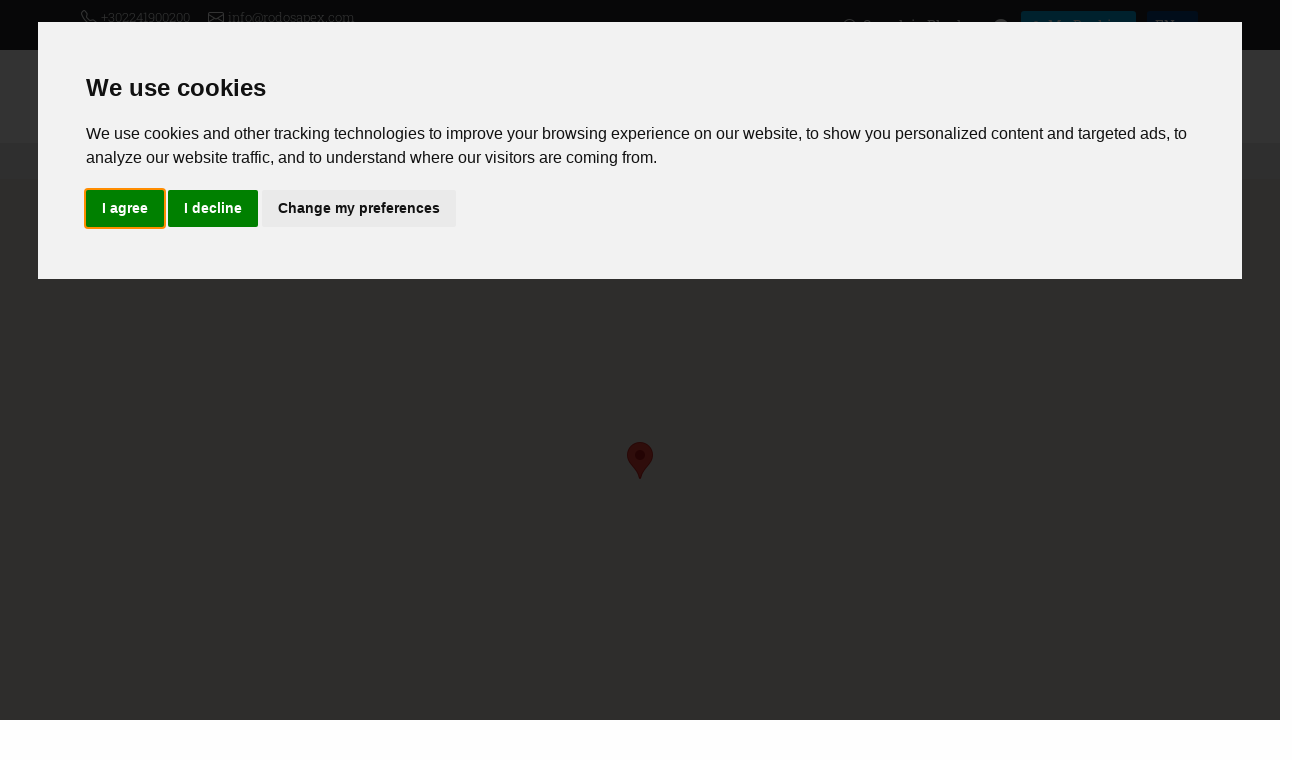

--- FILE ---
content_type: text/html; charset=UTF-8
request_url: https://www.rodosapex.com/tourist-guide-rhodes/airport/
body_size: 7028
content:
<!doctype html>
<html lang="en">
<head>
<meta charset="utf-8">
<title>Airport Rhodes | Tourist Guide Rhodes Airport</title>
<meta name="description" content="...">
<meta name="rating" content="General">
<meta name="revisit-after" content="14 days">
<meta name="robots" content="index, follow">
<meta name="author" content="INTERNETi">
<meta name="copyright" content="Copyright, 2025 Rodos Apex">
<meta name="distribution" content="Global">
<link rel="alternate" href="https://www.rodosapex.com/tourist-guide-rhodes/airport/" hreflang="en"/>
<link rel="alternate" href="https://www.rodosapex.com/el/τουριστικός-οδηγός-ρόδου/αεροδρόμιο/" hreflang="el"/>
<link rel="alternate" href="https://www.rodosapex.com/fr/guide-touristique-de-rhodes/l'aéroport/" hreflang="fr"/>
<link rel="alternate" href="https://www.rodosapex.com/it/guida-turistica-di-rodi/aeroporto/" hreflang="it"/>
<link rel="alternate" href="https://www.rodosapex.com/de/rhodos-reiseführer/flughafen/" hreflang="de"/>
<link rel="alternate" href="https://www.rodosapex.com/pl/przewodnik-turystyczny-rodos/lotnisko/" hreflang="pl"/>
<link rel="canonical" href="https://www.rodosapex.com/tourist-guide-rhodes/airport/">
<link rel="manifest" href="/json/manifest-en.json">
<link rel="shortcut icon" href="/favicon.gif">
<meta name="viewport" content="width=device-width, initial-scale=1, shrink-to-fit=no">
<meta name="theme-color" content="#fff">
<link rel="apple-touch-icon" href="/images/icons/144x144.png">
<meta property="og:title" content="Airport Rhodes | Tourist Guide Rhodes Airport" />
<meta property="og:description" content="...">
<meta property="og:type" content="website">
<meta property="og:url" content="https://www.rodosapex.com/tourist-guide-rhodes/airport/">
<meta property="og:image" content="https://www.rodosapex.com/images/featured.jpg">
<link rel="stylesheet" href="https://cdn.jsdelivr.net/npm/bootstrap@5.1.3/dist/css/bootstrap.min.css">
<link rel="stylesheet" type="text/css" href="https://cdn.jsdelivr.net/npm/pikaday/css/pikaday.css">
<link rel="stylesheet" href="/css/index.css">
</head>
<body>
<!-- Cookie Consent by TermsFeed https://www.TermsFeed.com -->
<script type="text/javascript" src="https://www.termsfeed.com/public/cookie-consent/4.1.0/cookie-consent.js" charset="UTF-8"></script>
<script>
window.dataLayer = window.dataLayer || [];
function gtag(){
	dataLayer.push(arguments);
}
gtag('consent', 'default', {
	'ad_storage': 'denied',
	'ad_user_data': 'denied',
	'ad_personalization': 'denied',
	'analytics_storage': 'denied'
});
</script>
<script type="text/javascript" charset="UTF-8">
document.addEventListener('DOMContentLoaded', function () 
{
	cookieconsent.run(
	{
		"notice_banner_type":"interstitial",
		"consent_type":"express",
		"palette":"light",
		"language":"en",
		"page_load_consent_levels":["strictly-necessary"],
		"notice_banner_reject_button_hide":false,
		"preferences_center_close_button_hide":false,
		"page_refresh_confirmation_buttons":false,
		"website_privacy_policy_url":"https://www.rodosapex.com/data-privacy-protection", 
		"callbacks": 
		{
			"scripts_specific_loaded": (level) => 
			{
				switch(level) 
				{
					case 'targeting':
					gtag('consent', 'update', 
					{
						'ad_storage': 'granted',
						'ad_user_data': 'granted',
						'ad_personalization': 'granted',
						'analytics_storage': 'granted'
					});
					break;
				}
			}
		},
		"callbacks_force": true
	});
});
</script>
<!-- Google Analytics -->
<script type="text/plain" data-cookie-consent="tracking" async src="https://www.googletagmanager.com/gtag/js?id=G-8G5VC2C1VD"></script>
<script type="text/plain" data-cookie-consent="tracking">
  window.dataLayer = window.dataLayer || [];
  function gtag(){dataLayer.push(arguments);}
  gtag('js', new Date());
  gtag('config', 'G-8G5VC2C1VD');
</script>
<!-- end of Google Analytics-->
<!-- Google Ads -->
<script type="text/plain" data-cookie-consent="targeting" async src="https://www.googletagmanager.com/gtag/js?id=AW-10928218213"></script>
<script type="text/plain" data-cookie-consent="targeting">
  window.dataLayer = window.dataLayer || [];
  function gtag(){dataLayer.push(arguments);}
  gtag('js', new Date());
  gtag('config', 'AW-10928218213');
</script>
<script type="text/plain" data-cookie-consent="targeting">
  gtag('event', 'conversion', {'send_to': 'AW-10928218213/JO3HCOfpyMMDEOXA_doo'});
</script>
<!-- end of Google Ads-->
<noscript>Free cookie consent management tool by <a href="https://www.termsfeed.com/">TermsFeed</a></noscript>
<!-- End Cookie Consent by TermsFeed https://www.TermsFeed.com -->
<!-- Below is the link that users can use to open Preferences Center to change their preferences. Do not modify the ID parameter. Place it where appropriate, style it as needed. -->
<a href="#" id="open_preferences_center" class="btn btn-sm rounded-0 btn-primary text-white border-0" style="position:fixed;right:5px;bottom:5px"><span class="bi bi-cookie me-1"></span> Cookie Settings</a>
<div class="minitop bg-dark">
	<div class="container">
		<div class="row align-items-center">
			<div class="col-lg-6 text-center text-lg-start my-2">
				<span class="text-nowrap d-inline-block"><span class="bi bi-telephone"></span> <a href="tel:00302241900200" title="Call us at +302241900200">+302241900200</a></span>
				<span class="text-nowrap d-inline-block ms-3"><span class="bi bi-envelope"></span> <a href="mailto:info@rodosapex.com" title="Email us at info@rodosapex.com">info@rodosapex.com</a></span>
				<span class="text-nowrap d-inline-block ms-3"><span class="bi bi-clock"></span> Mon.-Fri. 09:00-22:00
Sat.-Sun. 09:00-18:00 </span>
			</div>
			<div class="col-lg-6 text-center text-lg-end my-2">
				<a href="/search-in-rhodes" title="Search in Rhodes" class="btn btn-dark btn-sm border-0"><span class="bi bi-search"></span> Search in Rhodes</a>
				<a target="_blank" href="https://www.facebook.com/Apex-Travel-Tourism-110622278330906/" title="Rodos Apex @ Facebook" class="btn btn-dark btn-sm border-0" rel="noreferrer"><span class="bi bi-facebook"></span></a>																				<a  href="/my-booking" title="My Booking" class="btn btn-info btn-sm border-0"><span class="bi bi-person"></span> My Booking</a>
								<div class="dropdown d-inline ms-2">
					<button class="btn btn-primary btn-sm dropdown-toggle border-0 text-uppercase" type="button" id="dropdownlang" data-bs-toggle="dropdown" aria-expanded="false">
						en						<div id="lang" class="hidden">en</div>
					</button>
					<ul class="dropdown-menu dropdown-menu-dark" aria-labelledby="dropdownlang">
						<li><a class="dropdown-item text-uppercase" href="/el/τουριστικός-οδηγός-ρόδου/αεροδρόμιο/" title="Ελληνικά">ελ</a></li>
						<li><a class="dropdown-item text-uppercase" href="/fr/guide-touristique-de-rhodes/l'aéroport/" title="Français">fr</a></li>
						<li><a class="dropdown-item text-uppercase" href="/it/guida-turistica-di-rodi/aeroporto/" title="Italiano">it</a></li>
						<li><a class="dropdown-item text-uppercase" href="/de/rhodos-reiseführer/flughafen/" title="Deutsche">de</a></li>
						<li><a class="dropdown-item text-uppercase" href="/pl/przewodnik-turystyczny-rodos/lotnisko/" title="Polskie">pl</a></li>
											</ul>
				</div>
			</div>
		</div>
	</div>
</div><div class="header py-2">
	<div class="container">
		<div class="row align-items-center my-2">
			<div class="col-lg-2 text-center text-lg-start">
				<a href="/" title="Travel Agency Rhodes | Transfers Rhodes | Tourist Guide Rhodes"><img src="/images/logo.png" title="Travel Agency Rhodes | Transfers Rhodes | Tourist Guide Rhodes" alt="Travel Agency Rhodes | Transfers Rhodes | Tourist Guide Rhodes" class="img-fluid" width="400" height="146"></a>
			</div>
			<div class="col-lg-10 text-center text-lg-end menu mt-3 mt-lg-0">
				<nav class="navbar navbar-expand-lg navbar-light">
					<div class="container-fluid">
						<span class="navbar-brand d-lg-none">MENU</span>
						<button class="navbar-toggler" type="button" data-bs-toggle="offcanvas" data-bs-target="#offcanvasNavbar" aria-controls="offcanvasNavbar" aria-label="Menu">
							<span class="navbar-toggler-icon"></span>
						</button>
						<div class="offcanvas offcanvas-end" tabindex="-1" id="offcanvasNavbar" aria-labelledby="offcanvasNavbarLabel">
							<div class="offcanvas-header">
								<span class="offcanvas-title text-primary h1" id="offcanvasNavbarLabel">Rodos Apex</span>
								<button type="button" class="btn-close text-reset" data-bs-dismiss="offcanvas" aria-label="Close"></button>
							</div>
							<div class="offcanvas-body">
								<ul class="navbar-nav nav-fill justify-content-end justify-content-lg-center flex-grow-1 pe-3">
									<li class="nav-item"><a class="nav-link active" aria-current="page" href="/about-us" title="About us">About us</a></li>
									<li class="nav-item dropdown">
										<a class="nav-link dropdown-toggle" href="/travel-agency-rhodes/" title="Rhodes Tours" id="ServicesDropdown" role="button" data-bs-toggle="dropdown" aria-expanded="false">Rhodes Tours</a>
										<ul class="dropdown-menu" aria-labelledby="ServicesDropdown">
																						<li><a class="dropdown-item" href="/travel-agency-rhodes/small-group-excursions/" title="Small Group Excursions">Small Group Excursions</a></li>
																							<li><a class="dropdown-item" href="/travel-agency-rhodes/excursions/" title="Excursions">Excursions</a></li>
																							<li><a class="dropdown-item" href="/travel-agency-rhodes/private-excursions/" title="Private Excursions">Private Excursions</a></li>
																							<li><a class="dropdown-item" href="/travel-agency-rhodes/limousine-service/" title="Limousine Service">Limousine Service</a></li>
																							<li><a class="dropdown-item" href="/travel-agency-rhodes/boat-trips/" title="Boat Trips">Boat Trips</a></li>
																							<li><a class="dropdown-item" href="/travel-agency-rhodes/sailing-tours/" title="Sailing Tours">Sailing Tours</a></li>
																							<li><a class="dropdown-item" href="/travel-agency-rhodes/private-sailing-tours/" title="Private Sailing Tours">Private Sailing Tours</a></li>
																							<li><a class="dropdown-item" href="/travel-agency-rhodes/power-boat/" title="Power Boat">Power Boat</a></li>
																							<li><a class="dropdown-item" href="/travel-agency-rhodes/safari/" title="Safari">Safari</a></li>
																							<li><a class="dropdown-item" href="/travel-agency-rhodes/scuba-diving/" title="Scuba Diving">Scuba Diving</a></li>
																							<li><a class="dropdown-item" href="/travel-agency-rhodes/outdoor-activities/" title="Outdoor Activities">Outdoor Activities</a></li>
																							<li><a class="dropdown-item" href="/travel-agency-rhodes/rent-a-boat/" title="Rent a Boat">Rent a Boat</a></li>
																							<li><a class="dropdown-item" href="/travel-agency-rhodes/boat-tickets/" title="Boat tickets">Boat tickets</a></li>
																							<li><a class="dropdown-item" href="/travel-agency-rhodes/catamaran-cruise/" title="Catamaran Cruise">Catamaran Cruise</a></li>
																							<li><a class="dropdown-item" href="/travel-agency-rhodes/rhodes-hop-on-hop-off/" title="Rhodes Hop-on Hop-off">Rhodes Hop-on Hop-off</a></li>
																							<li><a class="dropdown-item" href="/travel-agency-rhodes/submarine/" title="Submarine">Submarine</a></li>
																							<li><a class="dropdown-item" href="/travel-agency-rhodes/transfers-by-coach/" title="Transfers by Coach">Transfers by Coach</a></li>
																							<li><a class="dropdown-item" href="/travel-agency-rhodes/create-your-tour" title="Create your Tour">Create your Tour</a></li>
										</ul>
									</li>
									<li class="nav-item dropdown">
										<a class="nav-link dropdown-toggle" href="/transfers-rhodes/" title="Rhodes Transfers" id="ServicesDropdown" role="button" data-bs-toggle="dropdown" aria-expanded="false">Rhodes Transfers</a>
										<ul class="dropdown-menu" aria-labelledby="ServicesDropdown">
																						<li><a class="dropdown-item" href="/transfers-rhodes/budget-friendly/" title="Budget Friendly">Budget Friendly</a></li>
																							<li><a class="dropdown-item" href="/transfers-rhodes/s-u-v/" title="S.U.V">S.U.V</a></li>
																							<li><a class="dropdown-item" href="/transfers-rhodes/v-i-p/" title="V.I.P">V.I.P</a></li>
																							<li><a class="dropdown-item" href="/transfers-rhodes/limousine/" title="Limousine">Limousine</a></li>
																							<li><a class="dropdown-item" href="/transfers-rhodes/minibus/" title="Minibus">Minibus</a></li>
																							<li><a class="dropdown-item" href="/top-transfer-locations-in-rhodes/" title="Top Transfer Locations in Rhodes">Top Transfer Locations in Rhodes</a></li>
											<li><a class="dropdown-item" href="/transfers-rhodes/book-your-transfer" title="Book your Transfer">Book your Transfer</a></li>
										</ul>
									</li>
									<li class="nav-item dropdown">
										<a class="nav-link dropdown-toggle" href="/tourist-guide-rhodes/" title="Rhodes Guide" id="ServicesDropdown" role="button" data-bs-toggle="dropdown" aria-expanded="false">Rhodes Guide</a>
										<ul class="dropdown-menu" aria-labelledby="ServicesDropdown">
											<li><a class="dropdown-item" href="/tourist-guide-rhodes/" title="Selected Tourist Guide Suggestions"><span class="text-warning">Selected Tourist Guide Suggestions <span class="bi bi-star-fill"></span></span></a></li>
																						<li><a class="dropdown-item" href="/tourist-guide-rhodes/ceramics/" title="Ceramics">Ceramics</a></li>
																							<li><a class="dropdown-item" href="/tourist-guide-rhodes/restaurants/" title="Restaurants">Restaurants</a></li>
																							<li><a class="dropdown-item" href="/tourist-guide-rhodes/nature-&-parks/" title="Nature & Parks">Nature & Parks</a></li>
																							<li><a class="dropdown-item" href="/tourist-guide-rhodes/super-market/" title="Super Market">Super Market</a></li>
																							<li><a class="dropdown-item" href="/tourist-guide-rhodes/hotels/" title="Hotels">Hotels</a></li>
																							<li><a class="dropdown-item" href="/tourist-guide-rhodes/pharmacy/" title="Pharmacy">Pharmacy</a></li>
																							<li><a class="dropdown-item" href="/tourist-guide-rhodes/cafe-bars/" title="Cafe-Bars">Cafe-Bars</a></li>
																							<li><a class="dropdown-item" href="/tourist-guide-rhodes/mini-markets/" title="Mini Markets">Mini Markets</a></li>
																							<li><a class="dropdown-item" href="/tourist-guide-rhodes/museums/" title="Museums">Museums</a></li>
																							<li><a class="dropdown-item" href="/tourist-guide-rhodes/rent-a-boat/" title="Rent a Boat ">Rent a Boat </a></li>
																							<li><a class="dropdown-item" href="/tourist-guide-rhodes/water-sports/" title="Water Sports">Water Sports</a></li>
																							<li><a class="dropdown-item" href="/tourist-guide-rhodes/villas-for-rent/" title="Villas for rent">Villas for rent</a></li>
																							<li><a class="dropdown-item" href="/tourist-guide-rhodes/gas-stations/" title="Gas Stations">Gas Stations</a></li>
																							<li><a class="dropdown-item" href="/tourist-guide-rhodes/apartments-for-rent/" title="Apartments for rent">Apartments for rent</a></li>
																							<li><a class="dropdown-item" href="/tourist-guide-rhodes/beach-bars/" title="Beach Bars">Beach Bars</a></li>
																							<li><a class="dropdown-item" href="/tourist-guide-rhodes/souvenir-store/" title="Souvenir Store">Souvenir Store</a></li>
																							<li><a class="dropdown-item" href="/tourist-guide-rhodes/hospital/" title="Hospital">Hospital</a></li>
																							<li><a class="dropdown-item" href="/tourist-guide-rhodes/parking/" title="Parking ">Parking </a></li>
																							<li><a class="dropdown-item" href="/tourist-guide-rhodes/toy-stores/" title="Toy Stores">Toy Stores</a></li>
																							<li><a class="dropdown-item" href="/tourist-guide-rhodes/optics-stores/" title="Optics Stores">Optics Stores</a></li>
																							<li><a class="dropdown-item" href="/tourist-guide-rhodes/private-cruises/" title="Private Cruises">Private Cruises</a></li>
																							<li><a class="dropdown-item" href="/tourist-guide-rhodes/traditional-handmade-products/" title="Traditional handmade products">Traditional handmade products</a></li>
																							<li><a class="dropdown-item" href="/tourist-guide-rhodes/boutique/" title="Boutique">Boutique</a></li>
																							<li><a class="dropdown-item" href="/tourist-guide-rhodes/airport/" title="Airport">Airport</a></li>
																							<li><a class="dropdown-item" href="/tourist-guide-rhodes/bakeries/" title="Bakeries">Bakeries</a></li>
																							<li><a class="dropdown-item" href="/archaeological-sites-rhodes/" title="Archaeological Sites Rhodes">Archaeological Sites Rhodes</a></li>
											<li><a class="dropdown-item" href="/best-beaches-in-rhodes/" title="Best beaches in Rhodes">Best beaches in Rhodes</a></li>
											<li><a class="dropdown-item" href="/rhodes-villages/" title="Rhodes Villages">Rhodes Villages</a></li>
										</ul>
									</li>	
									<li class="nav-item"><a class="nav-link" aria-current="page" href="/rhodes-rent-a-car" title="Rhodes Rent a Car">Rhodes Rent a Car</a></li>
									<li class="nav-item"><a class="nav-link" aria-current="page" href="/terms-and-conditions" title="Terms">Terms</a></li>
									<li class="nav-item"><a class="nav-link" aria-current="page" href="/contact-travel-agency-rhodes" title="Contact">Contact</a></li>
									<li class="d-lg-none"><hr class="dropdown-divider"></li>
									<li class="text-center d-lg-none"><small class="text-primary text-09">We created Rodos Apex with the aim of serving you in Rhodes from the beginning of your visit until your departure, providing information and solutions that will make the organization of your vacation in Rhodes a very easy process.</small>
										<div class="my-2"></div>
										<a href="tel:00302241900200" title="Call us at +302241900200" class="text-nowrap btn btn-sm btn-primary text-white m-1">+302241900200</a>
										<a href="tel:00306936757432" title="Call us at +306936757432" class="text-nowrap btn btn-sm btn-primary text-white m-1">+306936757432</a>
										<a href="mailto:info@rodosapex.com" title="Email us at info@rodosapex.com" class="text-nowrap btn btn-sm btn-primary text-white m-1">info@rodosapex.com</a>
									</li>

								</ul>
							</div>
						</div>
					</div>
				</nav>
			</div>
		</div>
	</div>
</div><div class="breadcrumbs py-2 bg-light">
    <div class="container">
        <div class="row">
            <div class="col-12">
                <nav aria-label="breadcrumb">
                    <ol itemscope itemtype="https://schema.org/BreadcrumbList" class="breadcrumb py-0 my-0">
                        <li itemprop="itemListElement" itemscope itemtype="https://schema.org/ListItem" class="breadcrumb-item"><a itemprop="item" href="/" title="Homepage"><span itemprop="name">Homepage</span></a><meta itemprop="position" content="1"></li>
                                                <li itemprop="itemListElement" itemscope itemtype="https://schema.org/ListItem" class="breadcrumb-item"><a itemprop="item" href="/tourist-guide-rhodes/" title="Tourist Guide Rhodes"><span itemprop="name">Tourist Guide Rhodes</span></a><meta itemprop="position" content="2"></li>
                        <li itemprop="itemListElement" itemscope itemtype="https://schema.org/ListItem" class="breadcrumb-item"><a itemprop="item" href="/tourist-guide-rhodes/airport/" title="Airport"><span itemprop="name">Airport</span></a><meta itemprop="position" content="3"></li>
                                                </ol>
                </nav>
            </div>
        </div>
    </div>
</div><div class="container-flex bg-back">
    <div class="row">
        <div class="col-12 text-center">
            <div id="map_canvas" class="mapbig"></div>
        </div>
    </div>
</div>
<div class="pt-4 pb-3 bg-back">
	<div class="container">
		<div class="row">
			<div class="col-12">
				<h1 class="pb-2">Airport Rhodes</h1>
							</div>
		</div>
	</div>
</div>
<div class="pb-5 bg-back other-info">
    <div class="container">
        <div class="row">
            <div class="col-12 text-center">
                                <a href="/tourist-guide-rhodes/paradeisi/airport/" title="Tourist Guide Rhodes Paradeisi" alt="Tourist Guide Rhodes Paradeisi" class="btn btn-primary text-start text-09 m-1">Paradeisi <span class="badge bg-info rounded-pill fw-light float-end mt-1 ms-2">1</span></a>
                                </div>
        </div>
        <div class="row row-cols-1 row-cols-md-2 row-cols-lg-3 g-3 mt-3">
                        <div class="col">
                <div class="card rounded-0">
                    <div class="row g-0">
                                                <div class="col-3">
                            <div class="card-image"><a href="/tourist-guide-rhodes/paradeisi/airport/rhodes-airport" title="Rhodes Airport"><img src="/images/loading.gif" data-src="/thumbs/rhodes-airport-288389.jpg" class="rounded-0 lazyload" title="Rhodes Airport" alt="Rhodes Airport"></a></div>
                        </div>
                        <div class="col-9">
                                                        <div class="card-body py-2">
                                <div class="card-title text-primary mb-1 h5"><a href="/tourist-guide-rhodes/paradeisi/airport/rhodes-airport" title="Rhodes Airport">Rhodes Airport</a></div>
                                <p class="card-text text-08 lh-sm mb-1">Rhodes Airport, officially known as Diagoras International Airport, is located 14 kilometers so...</p>                                <p class="card-text lh-sm mb-1 text-08 text-primary fw-bold"><span class="bi bi-tags"></span> Airport <span class="bi bi-geo-alt"></span> Paradeisi</p>
                            </div>
                        </div>
                    </div>
                </div>
            </div>
                        </div>
    </div>
</div><footer>
<div class="bg-dark pt-5 pb-4 footer">
	<div class="container">
		<div class="row row-cols-1 row-cols-md-2 row-cols-lg-4 g-3">

			<div class="col text-center">
				<div class="mt-0 mt-md-5">
                   <a href="/" title="Travel Agency Rhodes | Transfers Rhodes | Tourist Guide Rhodes"><img src="/images/loading.gif" data-src="/images/logo.png" title="Travel Agency Rhodes | Transfers Rhodes | Tourist Guide Rhodes" alt="Travel Agency Rhodes | Transfers Rhodes | Tourist Guide Rhodes" class="img-fluid lazyload" width="400" height="146"></a>
                </div>
			</div>

			<div class="col">
				<div class="text-white fs-4 mb-3">Rodos Apex</div>
				<ul class="nav flex-column">
					<li class="nav-item mb-2"><a href="/about-us" class="nav-link p-0" title="About us">About us</a></li>
					<li class="nav-item mb-2"><a href="/terms-and-conditions" class="nav-link p-0" title="Terms and Conditions">Terms and Conditions</a></li>
					<li class="nav-item mb-2"><a href="/data-privacy-protection" class="nav-link p-0" title="Data Privacy Protection">Data Privacy Protection</a></li>
					<li class="nav-item mb-2"><a href="/frequently-asked-questions/" class="nav-link p-0" title="Frequently Asked Questions">Frequently Asked Questions</a></li>
					<li class="nav-item mb-2"><a href="/advertise-your-business" class="nav-link p-0" title="Advertise your business">Advertise your business</a></li>
				</ul>
			</div>

			<div class="col">
				<div class="text-white fs-4 mb-3">Services</div>
				<ul class="nav flex-column">
					<li class="nav-item mb-2"><a href="/travel-agency-rhodes/" class="nav-link p-0" title="Rhodes Tours">Rhodes Tours</a></li>
					<li class="nav-item mb-2"><a href="/transfers-rhodes/" class="nav-link p-0" title="Rhodes Transfers">Rhodes Transfers</a></li>
					<li class="nav-item mb-2"><a href="/tourist-guide-rhodes/" class="nav-link p-0" title="Rhodes Guide">Rhodes Guide</a></li>
					<li class="nav-item mb-2"><a href="/rhodes-rent-a-car" class="nav-link p-0" title="Rhodes Rent a Car">Rhodes Rent a Car</a></li>
				</ul>
			</div>

			<div class="col">
				<div class="text-white fs-4 mb-3">Contact</div>
				<ul class="nav flex-column">
					<li class="nav-item mb-2 text-ccc"><span class="bi bi-geo-alt me-1"></span> Athens str. - Kolymbia 85103 - Rhodes - Greece</li>
					<li class="nav-item mb-2"><a href="tel:00302241900200" class="nav-link p-0" title="Call us at +302241900200"><span class="bi bi-telephone me-1"></span> +302241900200</a></li>
					<li class="nav-item mb-2"><a href="tel:00306936757432" class="nav-link p-0" title="Call us at +306936757432"><span class="bi bi-telephone me-1"></span> +306936757432</a></li>
					<li class="nav-item mb-2"><a href="mailto:info@rodosapex.com" class="nav-link p-0" title="Email us at info@rodosapex.com"><span class="bi bi-envelope me-1"></span> info@rodosapex.com</a></li>
				</ul>
			</div>

		</div>
		<hr class="bg-light mt-4">
		<div class="row row-cols-1 row-cols-md-2 g-2 align-items-center">
			<div class="col text-center text-md-start">
				<small class="text-ccc">&copy; Copyright 2025 rodosapex.com, proudly developed by INTERNETi</small>
			</div>
			<div class="col text-center text-md-end">
				<a target="_blank" href="https://www.facebook.com/Apex-Travel-Tourism-110622278330906/" title="Rodos Apex @ Facebook" class="mx-1 fs-5" rel="noreferrer"><span class="bi bi-facebook"></span></a>																			</div>
		</div>
	</div>
</div>
</footer><!--warning modal-->
<div class="modal fade" id="warning-modal" data-bs-backdrop="static" data-bs-keyboard="false" tabindex="-1" aria-labelledby="staticBackdropLabel" aria-hidden="true">
    <div class="modal-dialog modal-sm modal-dialog-centered">
        <div class="modal-content">
            <div class="modal-header bg-primary py-1">
                <h5 class="modal-title">System Warning</h5>
            </div>
            <div class="modal-body small">We have identified a problem in calculation of distance via Google Maps. Please try again. Thank you</div>
            <div class="modal-footer">
                <a href="/" title="Homepage" class="btn btn-warning btn-sm">Homepage</a>
            </div>
          </div>
    </div>
</div>
<!--warning modal-->
<script src="https://cdn.jsdelivr.net/npm/bootstrap@5.1.3/dist/js/bootstrap.bundle.min.js" integrity="sha384-ka7Sk0Gln4gmtz2MlQnikT1wXgYsOg+OMhuP+IlRH9sENBO0LRn5q+8nbTov4+1p" crossorigin="anonymous"></script>
<script src="https://cdn.jsdelivr.net/npm/pikaday/pikaday.min.js"></script>
<script src="https://cdn.jsdelivr.net/npm/lazyload@2.0.0-rc.2/lazyload.min.js"></script>
<script type="text/javascript" src="//maps.googleapis.com/maps/api/js?key=AIzaSyB1vU0c2gXExOR5GP3qXYcm-ikpXxxzK_A&libraries=places"></script>
<script src="/js/functions.js"></script>
<script src="https://unpkg.com/@googlemaps/markerclusterer/dist/index.min.js"></script>
<script>
function initialize() {
    var locations = [['<a href="https://www.rodosapex.com/tourist-guide-rhodes/paradeisi/airport/rhodes-airport" title="Rhodes Airport (Airport Paradeisi)"><span class="bi bi-pin-map text-primary"></span> Rhodes Airport (Airport Paradeisi)</a>', 36.40262,28.09110, 1]];
    var map = new google.maps.Map(document.getElementById('map_canvas'), {
        scrollwheel: !1,
        mapTypeId: google.maps.MapTypeId.ROADMAP,
        maxZoom: 16
    });
    var infowindow = new google.maps.InfoWindow();
    var bounds = new google.maps.LatLngBounds();
    var gmarkers = [];
    for (i = 0; i < locations.length; i++) 
    {
        marker = new google.maps.Marker({
            position: new google.maps.LatLng(locations[i][1], locations[i][2]),
            map: map
        });
        bounds.extend(marker.position);
        google.maps.event.addListener(marker, 'click', (function(marker, i) {
            return function() {
                infowindow.setContent('<div style="height:auto;">' + locations[i][0] + '</div>');
                infowindow.open(map, marker)
            }
        })(marker, i));
        gmarkers.push(marker);
    }
    map.fitBounds(bounds);
    var mcOptions = {
	  styles: [{
	      height: 53,
	      url: "https://www.rodosapex.com/images/maps/m1.png",
	      width: 53
	    },
	    {
	      height: 53,
	      url: "https://www.rodosapex.com/images/maps/m2.png",
	      width: 53
	    },
	    {
	      height: 53,
	      url: "https://www.rodosapex.com/images/maps/m3.png",
	      width: 53
	    },
	    {
	      height: 53,
	      url: "https://www.rodosapex.com/images/maps/m4.png",
	      width: 53
	    },
	    {
	      height: 53,
	      url: "https://www.rodosapex.com/images/maps/m5.png",
	      width: 53
	    }
	  ]
	}
   	new markerClusterer.MarkerClusterer({ map, markers: gmarkers, ...mcOptions });
}
google.maps.event.addDomListener(window, 'load', initialize);
</script>
	<script type="application/ld+json">{"@context":"https://schema.org","@graph":[{"@type":"LocalBusiness","@id":"https://www.rodosapex.com/","url":"https://www.rodosapex.com/","name":"Rodos Apex","brand":"Rodos Apex","slogan":"Rodos Apex provides unique exclusive luxury car and vehicle rental services on the island of Rhodes","logo":{"@type":"ImageObject","url":"https://www.rodosapex.com/images/logo.png","width":"400","height":"74"},"address":"Athens str. - Kolymbia 85103 - Rhodes - Greece","telephone":"302241900200","openingHours":"","email":"info@rodosapex.com","knowsAbout":"", "image": "https://www.rodosapex.com/images/featured.jpg", "priceRange":"\u20ac20-\u20ac200"},{"@type":"WebSite","@id":"https://www.rodosapex.com/tourist-guide-rhodes/airport/#website","url":"https://www.rodosapex.com/","name":"Rodos Apex","description":"Rodos Apex provides unique exclusive luxury car and vehicle rental services on the island of Rhodes","inLanguage":"en"},{"@type":"WebPage","@id":"https://www.rodosapex.com/tourist-guide-rhodes/airport/#webpage","url":"https://www.rodosapex.com/tourist-guide-rhodes/airport/","name":"Airport Rhodes | Tourist Guide Rhodes Airport","description":"...","inLanguage":"en"}]}</script></body>
</html>


--- FILE ---
content_type: text/css
request_url: https://www.rodosapex.com/css/index.css
body_size: 2227
content:
@import url("https://cdn.jsdelivr.net/npm/bootstrap-icons@1.11.3/font/bootstrap-icons.min.css");
/* cyrillic-ext */
@font-face {
    font-display: swap;
    font-family: 'bootstrap-icons';
    src: url('https://cdn.jsdelivr.net/npm/bootstrap-icons@1.11.3/font/fonts/bootstrap-icons.woff') format('woff'), 
        url('https://cdn.jsdelivr.net/npm/bootstrap-icons@1.11.3/font/fonts/bootstrap-icons.woff2') format('woff2');
}
@font-face {
  font-family: 'Roboto Slab';
  font-style: normal;
  font-weight: 300;
  font-display: swap;
  src: url(https://fonts.gstatic.com/s/robotoslab/v13/BngMUXZYTXPIvIBgJJSb6ufA5qW54A.woff2) format('woff2');
  unicode-range: U+0460-052F, U+1C80-1C88, U+20B4, U+2DE0-2DFF, U+A640-A69F, U+FE2E-FE2F;
}
/* cyrillic */
@font-face {
  font-family: 'Roboto Slab';
  font-style: normal;
  font-weight: 300;
  font-display: swap;
  src: url(https://fonts.gstatic.com/s/robotoslab/v13/BngMUXZYTXPIvIBgJJSb6ufJ5qW54A.woff2) format('woff2');
  unicode-range: U+0400-045F, U+0490-0491, U+04B0-04B1, U+2116;
}
/* greek-ext */
@font-face {
  font-family: 'Roboto Slab';
  font-style: normal;
  font-weight: 300;
  font-display: swap;
  src: url(https://fonts.gstatic.com/s/robotoslab/v13/BngMUXZYTXPIvIBgJJSb6ufB5qW54A.woff2) format('woff2');
  unicode-range: U+1F00-1FFF;
}
/* greek */
@font-face {
  font-family: 'Roboto Slab';
  font-style: normal;
  font-weight: 300;
  font-display: swap;
  src: url(https://fonts.gstatic.com/s/robotoslab/v13/BngMUXZYTXPIvIBgJJSb6ufO5qW54A.woff2) format('woff2');
  unicode-range: U+0370-03FF;
}
/* vietnamese */
@font-face {
  font-family: 'Roboto Slab';
  font-style: normal;
  font-weight: 300;
  font-display: swap;
  src: url(https://fonts.gstatic.com/s/robotoslab/v13/BngMUXZYTXPIvIBgJJSb6ufC5qW54A.woff2) format('woff2');
  unicode-range: U+0102-0103, U+0110-0111, U+0128-0129, U+0168-0169, U+01A0-01A1, U+01AF-01B0, U+1EA0-1EF9, U+20AB;
}
/* latin-ext */
@font-face {
  font-family: 'Roboto Slab';
  font-style: normal;
  font-weight: 300;
  font-display: swap;
  src: url(https://fonts.gstatic.com/s/robotoslab/v13/BngMUXZYTXPIvIBgJJSb6ufD5qW54A.woff2) format('woff2');
  unicode-range: U+0100-024F, U+0259, U+1E00-1EFF, U+2020, U+20A0-20AB, U+20AD-20CF, U+2113, U+2C60-2C7F, U+A720-A7FF;
}
/* latin */
@font-face {
  font-family: 'Roboto Slab';
  font-style: normal;
  font-weight: 300;
  font-display: swap;
  src: url(https://fonts.gstatic.com/s/robotoslab/v13/BngMUXZYTXPIvIBgJJSb6ufN5qU.woff2) format('woff2');
  unicode-range: U+0000-00FF, U+0131, U+0152-0153, U+02BB-02BC, U+02C6, U+02DA, U+02DC, U+2000-206F, U+2074, U+20AC, U+2122, U+2191, U+2193, U+2212, U+2215, U+FEFF, U+FFFD;
}
/* cyrillic-ext */
@font-face {
  font-family: 'Roboto Slab';
  font-style: normal;
  font-weight: 400;
  font-display: swap;
  src: url(https://fonts.gstatic.com/s/robotoslab/v13/BngMUXZYTXPIvIBgJJSb6ufA5qW54A.woff2) format('woff2');
  unicode-range: U+0460-052F, U+1C80-1C88, U+20B4, U+2DE0-2DFF, U+A640-A69F, U+FE2E-FE2F;
}
/* cyrillic */
@font-face {
  font-family: 'Roboto Slab';
  font-style: normal;
  font-weight: 400;
  font-display: swap;
  src: url(https://fonts.gstatic.com/s/robotoslab/v13/BngMUXZYTXPIvIBgJJSb6ufJ5qW54A.woff2) format('woff2');
  unicode-range: U+0400-045F, U+0490-0491, U+04B0-04B1, U+2116;
}
/* greek-ext */
@font-face {
  font-family: 'Roboto Slab';
  font-style: normal;
  font-weight: 400;
  font-display: swap;
  src: url(https://fonts.gstatic.com/s/robotoslab/v13/BngMUXZYTXPIvIBgJJSb6ufB5qW54A.woff2) format('woff2');
  unicode-range: U+1F00-1FFF;
}
/* greek */
@font-face {
  font-family: 'Roboto Slab';
  font-style: normal;
  font-weight: 400;
  font-display: swap;
  src: url(https://fonts.gstatic.com/s/robotoslab/v13/BngMUXZYTXPIvIBgJJSb6ufO5qW54A.woff2) format('woff2');
  unicode-range: U+0370-03FF;
}
/* vietnamese */
@font-face {
  font-family: 'Roboto Slab';
  font-style: normal;
  font-weight: 400;
  font-display: swap;
  src: url(https://fonts.gstatic.com/s/robotoslab/v13/BngMUXZYTXPIvIBgJJSb6ufC5qW54A.woff2) format('woff2');
  unicode-range: U+0102-0103, U+0110-0111, U+0128-0129, U+0168-0169, U+01A0-01A1, U+01AF-01B0, U+1EA0-1EF9, U+20AB;
}
/* latin-ext */
@font-face {
  font-family: 'Roboto Slab';
  font-style: normal;
  font-weight: 400;
  font-display: swap;
  src: url(https://fonts.gstatic.com/s/robotoslab/v13/BngMUXZYTXPIvIBgJJSb6ufD5qW54A.woff2) format('woff2');
  unicode-range: U+0100-024F, U+0259, U+1E00-1EFF, U+2020, U+20A0-20AB, U+20AD-20CF, U+2113, U+2C60-2C7F, U+A720-A7FF;
}
/* latin */
@font-face {
  font-family: 'Roboto Slab';
  font-style: normal;
  font-weight: 400;
  font-display: swap;
  src: url(https://fonts.gstatic.com/s/robotoslab/v13/BngMUXZYTXPIvIBgJJSb6ufN5qU.woff2) format('woff2');
  unicode-range: U+0000-00FF, U+0131, U+0152-0153, U+02BB-02BC, U+02C6, U+02DA, U+02DC, U+2000-206F, U+2074, U+20AC, U+2122, U+2191, U+2193, U+2212, U+2215, U+FEFF, U+FFFD;
}
/* cyrillic-ext */
@font-face {
  font-family: 'Roboto Slab';
  font-style: normal;
  font-weight: 500;
  font-display: swap;
  src: url(https://fonts.gstatic.com/s/robotoslab/v13/BngMUXZYTXPIvIBgJJSb6ufA5qW54A.woff2) format('woff2');
  unicode-range: U+0460-052F, U+1C80-1C88, U+20B4, U+2DE0-2DFF, U+A640-A69F, U+FE2E-FE2F;
}
/* cyrillic */
@font-face {
  font-family: 'Roboto Slab';
  font-style: normal;
  font-weight: 500;
  font-display: swap;
  src: url(https://fonts.gstatic.com/s/robotoslab/v13/BngMUXZYTXPIvIBgJJSb6ufJ5qW54A.woff2) format('woff2');
  unicode-range: U+0400-045F, U+0490-0491, U+04B0-04B1, U+2116;
}
/* greek-ext */
@font-face {
  font-family: 'Roboto Slab';
  font-style: normal;
  font-weight: 500;
  font-display: swap;
  src: url(https://fonts.gstatic.com/s/robotoslab/v13/BngMUXZYTXPIvIBgJJSb6ufB5qW54A.woff2) format('woff2');
  unicode-range: U+1F00-1FFF;
}
/* greek */
@font-face {
  font-family: 'Roboto Slab';
  font-style: normal;
  font-weight: 500;
  font-display: swap;
  src: url(https://fonts.gstatic.com/s/robotoslab/v13/BngMUXZYTXPIvIBgJJSb6ufO5qW54A.woff2) format('woff2');
  unicode-range: U+0370-03FF;
}
/* vietnamese */
@font-face {
  font-family: 'Roboto Slab';
  font-style: normal;
  font-weight: 500;
  font-display: swap;
  src: url(https://fonts.gstatic.com/s/robotoslab/v13/BngMUXZYTXPIvIBgJJSb6ufC5qW54A.woff2) format('woff2');
  unicode-range: U+0102-0103, U+0110-0111, U+0128-0129, U+0168-0169, U+01A0-01A1, U+01AF-01B0, U+1EA0-1EF9, U+20AB;
}
/* latin-ext */
@font-face {
  font-family: 'Roboto Slab';
  font-style: normal;
  font-weight: 500;
  font-display: swap;
  src: url(https://fonts.gstatic.com/s/robotoslab/v13/BngMUXZYTXPIvIBgJJSb6ufD5qW54A.woff2) format('woff2');
  unicode-range: U+0100-024F, U+0259, U+1E00-1EFF, U+2020, U+20A0-20AB, U+20AD-20CF, U+2113, U+2C60-2C7F, U+A720-A7FF;
}
/* latin */
@font-face {
  font-family: 'Roboto Slab';
  font-style: normal;
  font-weight: 500;
  font-display: swap;
  src: url(https://fonts.gstatic.com/s/robotoslab/v13/BngMUXZYTXPIvIBgJJSb6ufN5qU.woff2) format('woff2');
  unicode-range: U+0000-00FF, U+0131, U+0152-0153, U+02BB-02BC, U+02C6, U+02DA, U+02DC, U+2000-206F, U+2074, U+20AC, U+2122, U+2191, U+2193, U+2212, U+2215, U+FEFF, U+FFFD;
}
body {
    background: #fefefe;
    font-family: 'Roboto Slab', serif;
    font-size: 16px;
    line-height: 20px;
    color: #333333;
    font-weight: 400;
    overflow-x: hidden!important
}
a {
    color: #333333;
    text-decoration: none
}
a:hover {
    color: #033f84;
    text-decoration: none
}

.hidden{display: none!important}
.map {height: 300px;}
.mapbig {height: 600px;}
.mapfullh {height: 100%; min-height: 300px;}
.pika-next, .pika-prev{background-size: 160% 120%; filter: invert(19%) sepia(99%) saturate(1351%) hue-rotate(194deg) brightness(86%) contrast(106%); opacity: .8; width: 30px; height: 30px;}
.is-today .pika-button {color: #033f84; color: #033f84;}
.pika-button:hover,.pika-row.pick-whole-week:hover .pika-button, .is-selected .pika-button,.has-event .pika-button {background: #033f84; background: #033f84; box-shadow:none; color: #fff;}
.is-startrange .pika-button, .is-endrange .pika-button {background: #222; color: #fff;}
.text-ccc {color: #ccc;}
.d-grid .btn-danger.btn-sm:hover, .d-grid .btn-danger.btn-sm:active, .d-grid .btn-danger.btn-sm:focus, .btn-check:active+.btn-danger, .btn-check:checked+.btn-danger, .btn-danger.active, .btn-danger:active, .show>.btn-danger.dropdown-toggle {background: #111!important; border-color:#111!important; }
.text-09 {font-size: .9rem!important}
.text-08 {font-size: .8rem!important}
.text-07 {font-size: .7rem!important}
.text-11 {font-size: 1.1rem!important}
/*https://codepen.io/sosuke/pen/Pjoqqp*/

/*
mainblue=033f84
lightblue=00a5e4
*/
hr.bg-info, hr.bg-primary {height: 3px!important; opacity: 1!important}

.text-primary {color: #033f84!important}
.bg-primary, .btn-primary, .navbar-primary {background: #033f84!important; border-color:#033f84!important; color: #fff!important }
.btn-primary:hover,.btn-primary:active,.btn-primary:focus{opacity: .9!important}
.btn-outline-primary{border-color: #033f84!important;color: #033f84!important;}
.btn-outline-primary:hover{background: #033f84!important;color: #fff!important;}

.text-info {color: #00a5e4!important}
.bg-info, .btn-info, .navbar-info {background: #00a5e4!important; border-color:#00a5e4!important; color: #fff!important }
.btn-info:hover,.btn-info:active,.btn-info:focus{opacity: .9!important}
.btn-outline-info{border-color: #00a5e4!important;color: #00a5e4!important;}
.btn-outline-info:hover{background: #00a5e4!important;color: #fff!important;}

.bg-light {background: #eee!important}
.bg-back {background: url("../images/bg.png") repeat!important;}

.photo-gallery img{max-height:200px;width:auto}
.photo-gallery-2 img {
    width:100%!important;
    height:100px!important;
    object-position: center!important;
    object-fit: cover!important;
}
.hover-pointer:hover{cursor: pointer;}

.minitop {color: #fff; font-size: .8rem; font-weight: 300; line-height: 1rem;} .minitop .bi{font-size: 1rem; line-height: 1rem; position: relative; top: 2px; left: -1px}
.minitop .text-lg-start a{color: #fff; transition:all .2s;} .minitop .text-lg-start a:hover{color:#00a5e4; transition:all .2s;}
.minitop .dropdown-menu{
    background: #033f84!important;
    width: 58px!important;
    max-width: 58px!important;
    min-width: 58px!important;
    z-index: 9999!important
}

.header .col-lg-2 img {width:100%; max-width: 240px; height: auto;}

.menu .navbar-nav {font-weight: 400;}
.menu .navbar-nav a{color: #333333!important;}
.menu .navbar-nav a.text-white{color: #fff!important;}
.menu .navbar-nav a.active, .menu .navbar-nav a:hover, a.nav-link.show{color: #00a5e4!important;}
.menu .dropdown-menu {background:#033f84!important}
.menu .dropdown-menu a{color: #fff!important; font-size: .9rem;}

.slider {width: 100%; min-height: 700px; background: #000; position: relative;}
.slider img {
    width: 100%;
    height: 700px;
    object-fit: cover; 
    object-position: center!important;
    opacity: .7;
    transition:all .3s linear;
}
.slider .carousel-caption{bottom:60px;}
.slider .carousel-caption p{font-size: 1.2rem}

.tours-collage .card {transition:all .5s; box-shadow: 3px 3px 10px #999}
.tours-collage .card:hover {transition:all .5s;  box-shadow: 3px 3px 10px #999, inset 0px 84px 0px 0px #033f84;}
.tours-collage .card:hover .card-title { color: #fff!important}
.tours-collage .card .card-title {min-height: 60px;}
.tours-collage .card .card-image {height: 200px; overflow: hidden; width: 100%;}
.tours-collage .card .card-image img {
    width:100%!important;
    height:100%!important;
    object-position: center!important;
    object-fit: cover!important;
}
.tours-collage .card p{font-size: .8rem;}

.transfers-collage .card .card-title.text-dark {height: 40px;}
.transfers-collage .card {transition:all .5s;}
.transfers-collage .card p{height: 80px;}
.transfers-collage .card:hover {border-color: #ccc!important; transition:all .5s; box-shadow: inset 0px -115px 0px 0px #033f84; }
.transfers-collage .card:hover p{color: #fff!important; transition:all .5s; }
.transfers-collage .card .card-image {height: 200px; overflow: hidden; width: 100%;}
.transfers-collage .card .card-image img {
    width:100%!important;
    height:100%!important;
    object-position: center!important;
    object-fit: cover!important;
}

.guide-locations{overflow-x:hidden;}
.guide-locations ul{
    column-count: 5;
    list-style: none;
    column-rule:none;
}
.guide-locations ul li{ 
    page-break-inside: avoid;           /* Theoretically FF 20+ */
    break-inside: avoid-column;         /* Chrome, Safari, IE 11 */        
    column-break-inside:avoid; 
}

.other-info .card .card-image {width: 100%!important; height: 120px!important; overflow: hidden!important; }
.other-info .card .card-image  img {
    width:100%!important;
    height:100%!important;
    object-position: center!important;
    object-fit: cover!important;
}

.footer img {max-width: 200px; height: auto;}
.footer a{color: #ddd!important; font-weight: 300}
.footer a.active, .footer a:hover{color: #00a5e4!important;}

.bg-none {background: none!important}
.resultmod .card .card-image {width: 85%; height: 220px; min-height: 220px; max-height: 220px; overflow:hidden; position: relative; margin: 0 auto;}
.resultmod .card .card-image img {width: 100%; height: auto; position: absolute;
    top: 0;
    bottom: 0; left:0; right:0;
    margin: auto;}

.resultmod2 .card .card-image {width: 85%; height: 120px; overflow:hidden; position: relative; margin: 0 auto;}
.resultmod2 .card .card-image img {width: 100%; height: auto; position: absolute;
    top: 0;
    bottom: 0; left:0; right:0;
    margin: auto;
    }

@media screen and (max-width:1399px) {
    .guide-locations ul{
        column-count: 4;
    }
}

@media screen and (max-width:1199px) {
    .menu .navbar-nav {font-size: .9rem;}
}

@media screen and (max-width:991px) {
    .menu .navbar-nav {font-size: 1.2rem;}
    .guide-locations ul{
        column-count: 3;
    }
}

@media screen and (max-width:767px) {
    .minitop, .minitop .btn {font-size: 1rem; line-height: 1.6rem}
    .guide-locations ul{
        column-count: 2;
    }
}

@media screen and (max-width:577px) {
    .guide-locations ul{
        column-count: 1;
    }
}

--- FILE ---
content_type: application/javascript
request_url: https://www.rodosapex.com/js/functions.js
body_size: 3882
content:
//get running language
var currentlang = document.getElementById('lang').innerHTML; //alert(currentlang);
//initiating lazyload
let images = document.querySelectorAll(".lazyload");
lazyload(images);
//set date variables according to language
if(currentlang=="el") //Greek
{
	var monthNames = ['Ιανουάριος','Φεβρουάριος','Μάρτιος','Απρίλιος','Μάιος','Ιούνιος','Ιούλιος','Αύγουστος','Σεπτέμβριος','Οκτώβριος','Νοέμβριος','Δεκέμβριος'];
	var days = ['Κυριακή','Δευτέρα','Τρίτη','Τετάρτη','Πέμπτη','Παρασκευή','Σάββατο'];
	var daysshort = ['Κυρ','Δευ','Τρί','Τετ','Πέμ','Παρ','Σάβ'];
	var prevmonth = "Προηγούμενος Μήνας";
	var nextmonth = "Επόμενος Μήνας";
	var prevmonth = "";
	var nextmonth = "";
}
if(currentlang=="en") //English
{
	var monthNames = ['January','February','March','April','May','June','July','August','September','October','November','December'];
	var days = ['Sunday','Monday','Tuesday','Wednesday','Thursday','Friday','Saturday'];
	var daysshort = ['Sun','Mon','Tue','Wed','Thu','Fri','Sat'];
	var prevmonth = "Previous Month";
	var nextmonth = "Next Month";
	var prevmonth = "";
	var nextmonth = "";
}
if(currentlang=="fr") //French
{
	var monthNames = ['Janvier','Février','Mars','Avril','Mai','Juin','Juillet','Août','Septembre','Octobre','Novembre','Décembre'];
	var days = ['Dimanche', 'Lundi', 'Mardi', 'Mercredi', 'Jeudi', 'Vendredi', 'Samedi'];
	var daysshort = ['Dim','Lun','Mar','Mer','Jeu','Ven','Sam'];
	var prevmonth = "Mois Précédent";
	var nextmonth = "Mois Prochain";
	var prevmonth = "";
	var nextmonth = "";
}
if(currentlang=="it") //Italian
{
	var monthNames = ['Gennaio','Febbraio','Marzo','Aprile','Maggio','Giu','Luglio','Agosto','Settembre','Ottobre','Novembre','Dicembre'];
	var days = ['Domenica','Lunedì','Martedì','Mercoledì','Giovedì','Venerdì','Sabato'];
	var daysshort = ['Dom','Lun','Mar','Mer','Gio','Ven','Sab'];
	var prevmonth = "Mese precedente";
	var nextmonth = "Mese Successivo";
	var prevmonth = "";
	var nextmonth = "";
}
if(currentlang=="de") //German
{
	var monthNames = ['Januar','Februar','März','April','Mai','Juni','Juli','August','September','Oktober','November','Dezember'];
	var days = ['Sonntag','Montag','Dienstag','Mittwoch','Donnerstag','Freitag','Samstag'];
	var daysshort = ['Son','Mon','Die','Mit','Don','Fre','Sam'];
	var prevmonth = "Vorheriger Monat";
	var nextmonth = "Nächsten Monat";
	var prevmonth = "";
	var nextmonth = "";
}
if(currentlang=="pl") //Polish
{
	var monthNames = ['Styczeń','Luty', 'Marsz', 'Kwiecień', 'Maj', 'Czerwiec', 'Lipiec', 'Sierpień', 'Wrzesień', 'Październik', 'Listopad', 'Grudzień'];
	var days = ['Niedziela', 'Monday', 'Wtorek', 'Środa ', 'Czwartek', 'Piątek', 'Sobota'];
	var daysshort = ['Nie', 'Mon', 'Wto', 'Śro', 'Czw', 'Pią', 'Sob'];
	var prevmonth = "Poprzedni miesiac";
	var nextmonth = "Przyszły miesiąc";
	var prevmonth = "";
	var nextmonth = "";
}
//initialize calendar DATE_FROM
var date_from = new Pikaday({
    field: document.getElementById('date_from'),
    onSelect: function() {
        date_to.setMinDate(this.getDate());
        date_to.gotoDate(new Date(this.getDate()));
        date_to.setStartRange(this.getDate());
    }, 
    format: 'DD-MM-YYYY', 
	firstDay: 1, 
	minDate: new Date(), 
	i18n: {
		previousMonth: prevmonth,
		nextMonth    : nextmonth,
		months       : monthNames,
		weekdays     : days,
		weekdaysShort: daysshort
	}, 
	toString: function(date) {
		var parts = [('0'+date.getDate()).slice(-2), ('0'+(date.getMonth()+1)).slice(-2), date.getFullYear()];
		return parts.join("-");
	}, 
	parse: function(dateString, format) {
    // dateString is the result of `toString` method
        const parts = dateString.split('-');
        const day = parseInt(parts[0], 10);
        const month = parseInt(parts[1], 10) - 1;
        const year = parseInt(parts[2], 10);
        return new Date(year, month, day);
    }
});
//initialize calendar DATE_TO
var date_to = new Pikaday({
    field: document.getElementById('date_to'),
    onSelect: function() {
        //date_from.setMaxDate(this.getDate());
    }, 
    format: 'DD-MM-YYYY', 
	firstDay: 1, 
	minDate: new Date(), 
	i18n: {
		previousMonth: prevmonth,
		nextMonth    : nextmonth,
		months       : monthNames,
		weekdays     : days,
		weekdaysShort: daysshort
	}, 
	toString: function(date) {
		var parts = [('0'+date.getDate()).slice(-2), ('0'+(date.getMonth()+1)).slice(-2), date.getFullYear()];
		return parts.join("-");
	}, 
	parse: function(dateString, format) {
    // dateString is the result of `toString` method
        const parts = dateString.split('-');
        const day = parseInt(parts[0], 10);
        const month = parseInt(parts[1], 10) - 1;
        const year = parseInt(parts[2], 10);
        return new Date(year, month, day);
    }
});
//initialize calendar GENERAL
Array.prototype.slice.call(
	document.getElementsByClassName('datepicker')
).forEach(function(el) { 
	//initialize calendar
	new Pikaday({
		field: el, 
		format: 'DD-MM-YYYY', 
		firstDay: 1, 
		//minDate: new Date(),
		onSelect: function(date) {
			
		},
		onOpen:  function() {
			
		}, 
		i18n: {
			previousMonth: prevmonth,
			nextMonth    : nextmonth,
			months       : monthNames,
			weekdays     : days,
			weekdaysShort: daysshort
		}, 
		toString: function(date) {
			var parts = [('0'+date.getDate()).slice(-2), ('0'+(date.getMonth()+1)).slice(-2), date.getFullYear()];
			return parts.join("-");
		}, 
		parse: function(dateString, format) {
        // dateString is the result of `toString` method
	        const parts = dateString.split('-');
	        const day = parseInt(parts[0], 10);
	        const month = parseInt(parts[1], 10) - 1;
	        const year = parseInt(parts[2], 10);
	        return new Date(year, month, day);
	    }
	});
});
//enable tooltips
var tooltipTriggerList = [].slice.call(document.querySelectorAll('[data-bs-toggle="tooltip"]'))
var tooltipList = tooltipTriggerList.map(function (tooltipTriggerEl) {
  return new bootstrap.Tooltip(tooltipTriggerEl)
})
//filter only numbers for telephone
function isNumberKey(evt) {
    var charCode = evt.which ? evt.which : event.keyCode;
    if (charCode != 46 && charCode > 31 && (charCode < 48 || charCode > 57)) return !1;
    return !0;
}
//confirm form check emails
const email1 = document.getElementById('email1');
const email2 = document.getElementById('email2');
if (typeof(email1) != 'undefined' && email1 != null && typeof(email2) != 'undefined' && email2 != null)
{
	document.querySelector('#email1').addEventListener('change',function()
	{
		const email1_value = document.getElementById('email1').value;
		const email2_value = document.getElementById('email2').value;
		if(email1_value!=email2_value)
		{ //email2-error
			document.getElementById('email2-error').style.display = 'block';
		}
		else
		{
			document.getElementById('email2-error').style.display = 'none';
		}
	});
	document.querySelector('#email2').addEventListener('change',function()
	{
		const email1_value = document.getElementById('email1').value;
		const email2_value = document.getElementById('email2').value;
		if(email1_value!=email2_value)
		{ //email2-error
			document.getElementById('email2-error').style.display = 'block';
		}
		else
		{
			document.getElementById('email2-error').style.display = 'none';
		}
	});
}
//one way or return trip transfer form
const transfer_type = document.getElementsByName('transfer_type');
if (typeof(transfer_type) != 'undefined' && transfer_type != null)
{
	for (var i = 0; i < transfer_type.length; i++) 
	{
		transfer_type[i].addEventListener('change',function()
		{
			if(document.querySelector('input[name="transfer_type"]:checked').value==1)
			{
				document.getElementById('show_date_to').classList.add('hidden');
				document.getElementById('show_time_to').classList.add('hidden');
			}
			else
			{
				document.getElementById('show_date_to').classList.remove('hidden');
				document.getElementById('show_time_to').classList.remove('hidden');
			}
		});
	}
}
//calculate distance
var totalDistance = 0;
function calcRoute() 
{
	//check lat long for location_from and location_to
	if( document.getElementById('location_from_lat').value!='' && document.getElementById('location_from_long').value!='' && document.getElementById('location_to_lat').value!='' && document.getElementById('location_to_long').value!='' )
	{
		var directionsService = new google.maps.DirectionsService();
		var directionsDisplay = new google.maps.DirectionsRenderer();
		var start = new google.maps.LatLng(document.getElementById('location_from_lat').value, document.getElementById('location_from_long').value);
		var end = new google.maps.LatLng(document.getElementById('location_to_lat').value, document.getElementById('location_to_long').value);
		var request = 
		{
            origin: start,
            destination: end,
            travelMode: google.maps.TravelMode.DRIVING,
            unitSystem: google.maps.UnitSystem.METRIC
        };
        directionsService.route(request, function(response, status)
        {
			if(status == google.maps.DirectionsStatus.OK)
			{
				directionsDisplay.setDirections(response);
                var totalDuration = 0;
                var legs = directionsDisplay.directions.routes[0].legs;
                for (var i = 0; i < legs.length; ++i) {
                    totalDistance += legs[i].distance.value;
                    totalDuration += legs[i].duration.value;
                }
                totalDistance = totalDistance / 1000;
				console.log("Total Distance: "+totalDistance.toFixed(2)+" km & Total Duration: "+Math.round(totalDuration / 60)+" minutes");
				//set values to hidden form fields
				document.getElementById('total_distance').value = totalDistance.toFixed(0);
				document.getElementById('total_time').value = Math.round(totalDuration / 60);
			}
			else
			{
				console.log("Directions Request from " + start.toUrlValue(6) + " to " + end.toUrlValue(6) + " failed: " + status);
			}
        });
	}
}
//search location
function searchlocations() 
{
	//check for field id
	var location_field_id = event.target.id;
	var location_field = document.getElementById(location_field_id);
	var location_field_characters = event.target.value.length;
	var location_field_value = event.target.value;
	//check for 3 characters
	if(location_field_characters>1)
	{
		//set center of search area and search limits 50km
		var circle = new google.maps.Circle({ center: new google.maps.LatLng(36.18658, 27.97040), radius: 50000 });
		var autocomplete = new google.maps.places.Autocomplete(document.getElementById(location_field_id), {bounds: circle.getBounds(), strictBounds: true });
		autocomplete.setFields(['place_id', 'name', 'address_components', 'geometry']);
		autocomplete.addListener('place_changed', function () 
		{
            const place = autocomplete.getPlace();
            //set location_from_lat - location_from_long
            document.getElementById(location_field_id+'_lat').value = place.geometry.location.lat();
            document.getElementById(location_field_id+'_long').value = place.geometry.location.lng();
            //hide tooltip
            document.getElementById(location_field_id+'_tooltip').style.display = 'none';
            /*const components = place.address_components;
            if (typeof components !== 'undefined') 
            {
                for (component of components) 
                {
                    const type = component.types[0];
                    const longName = component.long_name;
                    const shortName = component.short_name;
                    switch (type) {
                        case 'street_number':
                            streenumber = longName
                            break;
                        case 'route':
                            mainAddress = streenumber + " " + shortName;
                            break;
                        case 'sublocality_level_2':
                            mainAddress = mainAddress + " " + shortName;
                            break;
                        case 'sublocality_level_1':
                            mainAddress = mainAddress + " " + shortName;
                            break;
                        case 'locality':
                            $("#mainAddress").val(mainAddress);
                            $("#locality").val(shortName);
                            break;
                        case 'postal_code':
                            $('#postalcode').val(longName);
                            break;
                        case 'administrative_area_level_2':
                           $("#city").val(longName);
                            break;
                        case 'administrative_area_level_1':                            
                            $("#state").val(longName);
                            break;
                    }
                }
            }*/
            calcRoute();
        });
	}
	else
	{
		 document.getElementById(location_field_id+'_lat').value = '';
         document.getElementById(location_field_id+'_long').value = '';
         //hide tooltip
         document.getElementById(location_field_id+'_tooltip').style.display = 'none';
	}
}
//transfer-form
const transferform = document.getElementById('transfer-form');
if (typeof(transferform) != 'undefined' && transferform != null)
{
	transferform.addEventListener("submit", e => 
	{ 
		//get location_from_lat, location_from_long, location_to_lat, location_to_long
		const location_from_lat = document.getElementById('location_from_lat').value;
		const location_from_long = document.getElementById('location_from_long').value;
		const location_to_lat = document.getElementById('location_to_lat').value;
		const location_to_long = document.getElementById('location_to_long').value;
		//check location_from
		if(location_from_lat==''||location_from_long=='')
		{
			//show message
			document.getElementById('location_from_tooltip').style.display = 'block';
			//prevent form submit
			e.preventDefault();
		}
		//check location_to
		if(location_to_lat==''||location_to_long=='')
		{
			//show message
			document.getElementById('location_to_tooltip').style.display = 'block';
			//prevent form submit
			e.preventDefault();
		}
	});
}
//contact form
const contactform = document.getElementById('contactform');
if (typeof(contactform) != 'undefined' && contactform != null)
{
	contactform.addEventListener("submit", e => 
	{ 
		e.preventDefault();
		const website_name = document.getElementById('website_name').value;
		const fullname = document.getElementById('contactfullname').value;
		const phone = document.getElementById('phone').value;
		const email = document.getElementById('contactemail').value;
		const message = document.getElementById('message').value; //alert(fullname+'-'+phone+'-'+email+'-'+message);
		//prepare request
		var sendcontactform = new XMLHttpRequest();
		//check if values are available
		if(fullname!='' && phone!='' && email!='' && message!='')
		{ 
			if(sendcontactform.readyState == 4 || sendcontactform.readyState == 0)
			{
				sendcontactform.open("GET", '/ajax-contact.php?website_name='+website_name+'&fullname='+fullname+'&phone='+phone+'&email='+email+'&message='+message, true);
				sendcontactform.onreadystatechange = function () 
				{
					if(sendcontactform.readyState == 4)
					{
						const response = JSON.parse(sendcontactform.responseText);
						console.log(response);
						if(response.ok==1)
						{
							document.getElementById('contact-alert-box').classList.remove('hidden');
							document.getElementById('contactfullname').value = '';
							document.getElementById('phone').value = '';
							document.getElementById('contactemail').value = '';
							document.getElementById('message').value = '';
						}
					}
				}
				sendcontactform.send(null);
			}
		}
	});
}
//warning modal
var WarningModal = new bootstrap.Modal(document.getElementById('warning-modal'), {
	keyboard: false, 
	backdrop: 'static'
});